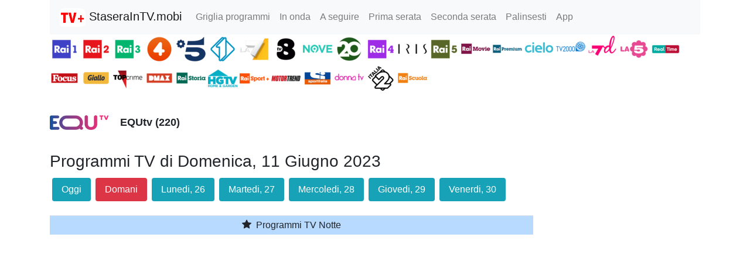

--- FILE ---
content_type: text/html; charset=utf-8
request_url: https://www.google.com/recaptcha/api2/aframe
body_size: 268
content:
<!DOCTYPE HTML><html><head><meta http-equiv="content-type" content="text/html; charset=UTF-8"></head><body><script nonce="bijnjBVacVI4rbQ0D4GlXg">/** Anti-fraud and anti-abuse applications only. See google.com/recaptcha */ try{var clients={'sodar':'https://pagead2.googlesyndication.com/pagead/sodar?'};window.addEventListener("message",function(a){try{if(a.source===window.parent){var b=JSON.parse(a.data);var c=clients[b['id']];if(c){var d=document.createElement('img');d.src=c+b['params']+'&rc='+(localStorage.getItem("rc::a")?sessionStorage.getItem("rc::b"):"");window.document.body.appendChild(d);sessionStorage.setItem("rc::e",parseInt(sessionStorage.getItem("rc::e")||0)+1);localStorage.setItem("rc::h",'1769230798333');}}}catch(b){}});window.parent.postMessage("_grecaptcha_ready", "*");}catch(b){}</script></body></html>

--- FILE ---
content_type: application/javascript; charset=utf-8
request_url: https://fundingchoicesmessages.google.com/f/AGSKWxU0K7KAi25eKqo-Cms02LUs95guMqcBpuyZg4n3Y-dIERiAOsj9ZkanfP4e7VnxM4zd686DJdOGGLUJziAevGmjG0CKKmYX1zHp8ZrbuKvw7SbJv_Qnr2JpVdbcGmSEGftNFsZFlPbXaBVZFAKUUQZWTFvKYSFK0WASO4Bq-RA5KMG9x7yuWWSE78EY/_?advertiser_id=/adsrotate2left./iframedartad./advertwebapp.-ad-util-
body_size: -1288
content:
window['cf35b4be-c371-47b4-89aa-f95aac1fbca1'] = true;